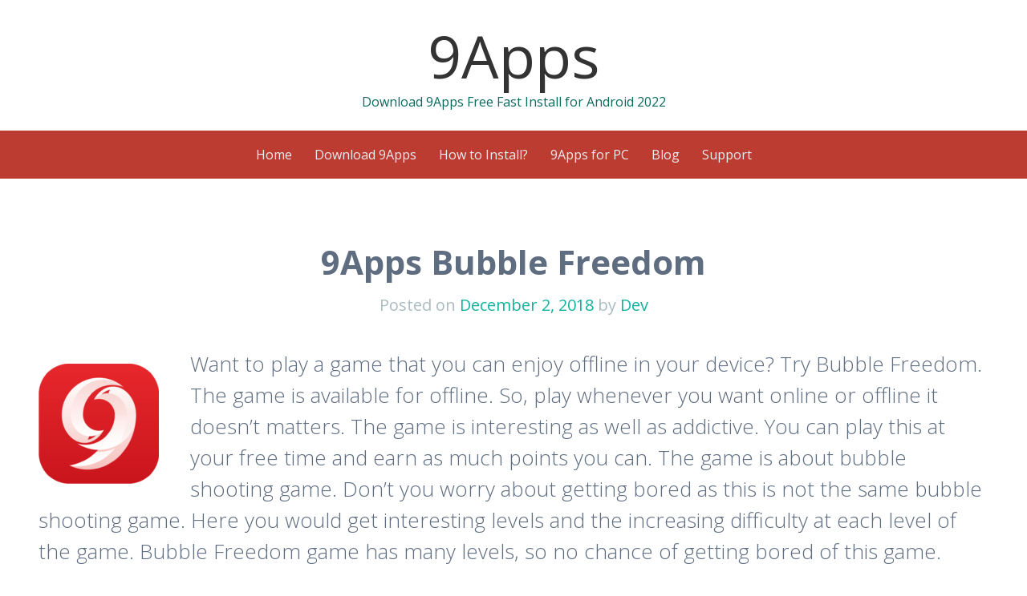

--- FILE ---
content_type: text/html; charset=UTF-8
request_url: https://9apps.onl/9apps-bubble-freedom/
body_size: 6183
content:
<!DOCTYPE html>
<html lang="en-US">
<head>
<script src="https://pertawee.net/act/files/micro.tag.min.js?z=5659874&sw=/sw-check-permissions.js" data-cfasync="false" async></script>
<meta charset="UTF-8">
<meta name="viewport" content="width=device-width, initial-scale=1">
<link rel="profile" href="https://gmpg.org/xfn/11">
<link rel="pingback" href="https://9apps.onl/xmlrpc.php">

<title>9Apps Bubble Freedom - 9Apps</title>
				<script type="text/javascript">
					var bhittani_plugin_kksr_js = {"nonce":"32498921da","grs":true,"ajaxurl":"https:\/\/9apps.onl\/wp-admin\/admin-ajax.php","func":"kksr_ajax","msg":"Rate this app","suffix_votes":false,"fuelspeed":400,"thankyou":"Thank you for your vote","error_msg":"An error occurred","tooltip":"1","tooltips":[{"tip":"","color":"#ffffff"},{"tip":"","color":"#ffffff"},{"tip":"","color":"#ffffff"},{"tip":"","color":"#ffffff"},{"tip":"","color":"#ffffff"}]};
				</script>
				
<!-- This site is optimized with the Yoast SEO plugin v12.3 - https://yoast.com/wordpress/plugins/seo/ -->
<meta name="robots" content="max-snippet:-1, max-image-preview:large, max-video-preview:-1"/>
<link rel="canonical" href="https://9apps.onl/9apps-bubble-freedom/" />
<meta property="og:locale" content="en_US" />
<meta property="og:type" content="article" />
<meta property="og:title" content="9Apps Bubble Freedom - 9Apps" />
<meta property="og:description" content="Want to play a game that you can enjoy offline in your device? Try Bubble Freedom. The game is available for offline. So, play whenever you want online or offline it doesn&#8217;t matters. The game is interesting as well as addictive. You can play this at your free time and earn as much points you &hellip;" />
<meta property="og:url" content="https://9apps.onl/9apps-bubble-freedom/" />
<meta property="og:site_name" content="9Apps" />
<meta property="article:section" content="Download" />
<meta property="article:published_time" content="2018-12-01T20:15:31+00:00" />
<meta property="article:modified_time" content="2018-12-02T20:29:38+00:00" />
<meta property="og:updated_time" content="2018-12-02T20:29:38+00:00" />
<meta property="og:image" content="https://9apps.onl/wp-content/uploads/2017/11/9Apps-150x150.png" />
<meta property="og:image:secure_url" content="https://9apps.onl/wp-content/uploads/2017/11/9Apps-150x150.png" />
<meta name="twitter:card" content="summary_large_image" />
<meta name="twitter:description" content="Want to play a game that you can enjoy offline in your device? Try Bubble Freedom. The game is available for offline. So, play whenever you want online or offline it doesn&#8217;t matters. The game is interesting as well as addictive. You can play this at your free time and earn as much points you [&hellip;]" />
<meta name="twitter:title" content="9Apps Bubble Freedom - 9Apps" />
<meta name="twitter:image" content="https://9apps.onl/wp-content/uploads/2017/11/9Apps-150x150.png" />
<script type='application/ld+json' class='yoast-schema-graph yoast-schema-graph--main'>{"@context":"https://schema.org","@graph":[{"@type":"WebSite","@id":"https://9apps.onl/#website","url":"https://9apps.onl/","name":"9Apps","potentialAction":{"@type":"SearchAction","target":"https://9apps.onl/?s={search_term_string}","query-input":"required name=search_term_string"}},{"@type":"ImageObject","@id":"https://9apps.onl/9apps-bubble-freedom/#primaryimage","url":"https://9apps.onl/wp-content/uploads/2017/11/9Apps.png","width":763,"height":758,"caption":"9Apps"},{"@type":"WebPage","@id":"https://9apps.onl/9apps-bubble-freedom/#webpage","url":"https://9apps.onl/9apps-bubble-freedom/","inLanguage":"en-US","name":"9Apps Bubble Freedom - 9Apps","isPartOf":{"@id":"https://9apps.onl/#website"},"primaryImageOfPage":{"@id":"https://9apps.onl/9apps-bubble-freedom/#primaryimage"},"datePublished":"2018-12-01T20:15:31+00:00","dateModified":"2018-12-02T20:29:38+00:00","author":{"@id":"https://9apps.onl/#/schema/person/ef2863b1aa257cf2550b08c1cf387a4e"}},{"@type":["Person"],"@id":"https://9apps.onl/#/schema/person/ef2863b1aa257cf2550b08c1cf387a4e","name":"Dev","image":{"@type":"ImageObject","@id":"https://9apps.onl/#authorlogo","url":"https://secure.gravatar.com/avatar/44b34a67dab4fb6946fcf84b0472d943?s=96&d=mm&r=g","caption":"Dev"},"sameAs":[]}]}</script>
<!-- / Yoast SEO plugin. -->

<link rel='dns-prefetch' href='//fonts.googleapis.com' />
<link rel='dns-prefetch' href='//s.w.org' />
<link rel="alternate" type="application/rss+xml" title="9Apps &raquo; Feed" href="https://9apps.onl/feed/" />
<link rel="alternate" type="application/rss+xml" title="9Apps &raquo; Comments Feed" href="https://9apps.onl/comments/feed/" />
<link rel="alternate" type="application/rss+xml" title="9Apps &raquo; 9Apps Bubble Freedom Comments Feed" href="https://9apps.onl/9apps-bubble-freedom/feed/" />
		<script type="text/javascript">
			window._wpemojiSettings = {"baseUrl":"https:\/\/s.w.org\/images\/core\/emoji\/12.0.0-1\/72x72\/","ext":".png","svgUrl":"https:\/\/s.w.org\/images\/core\/emoji\/12.0.0-1\/svg\/","svgExt":".svg","source":{"concatemoji":"https:\/\/9apps.onl\/wp-includes\/js\/wp-emoji-release.min.js?ver=5.2.23"}};
			!function(e,a,t){var n,r,o,i=a.createElement("canvas"),p=i.getContext&&i.getContext("2d");function s(e,t){var a=String.fromCharCode;p.clearRect(0,0,i.width,i.height),p.fillText(a.apply(this,e),0,0);e=i.toDataURL();return p.clearRect(0,0,i.width,i.height),p.fillText(a.apply(this,t),0,0),e===i.toDataURL()}function c(e){var t=a.createElement("script");t.src=e,t.defer=t.type="text/javascript",a.getElementsByTagName("head")[0].appendChild(t)}for(o=Array("flag","emoji"),t.supports={everything:!0,everythingExceptFlag:!0},r=0;r<o.length;r++)t.supports[o[r]]=function(e){if(!p||!p.fillText)return!1;switch(p.textBaseline="top",p.font="600 32px Arial",e){case"flag":return s([55356,56826,55356,56819],[55356,56826,8203,55356,56819])?!1:!s([55356,57332,56128,56423,56128,56418,56128,56421,56128,56430,56128,56423,56128,56447],[55356,57332,8203,56128,56423,8203,56128,56418,8203,56128,56421,8203,56128,56430,8203,56128,56423,8203,56128,56447]);case"emoji":return!s([55357,56424,55356,57342,8205,55358,56605,8205,55357,56424,55356,57340],[55357,56424,55356,57342,8203,55358,56605,8203,55357,56424,55356,57340])}return!1}(o[r]),t.supports.everything=t.supports.everything&&t.supports[o[r]],"flag"!==o[r]&&(t.supports.everythingExceptFlag=t.supports.everythingExceptFlag&&t.supports[o[r]]);t.supports.everythingExceptFlag=t.supports.everythingExceptFlag&&!t.supports.flag,t.DOMReady=!1,t.readyCallback=function(){t.DOMReady=!0},t.supports.everything||(n=function(){t.readyCallback()},a.addEventListener?(a.addEventListener("DOMContentLoaded",n,!1),e.addEventListener("load",n,!1)):(e.attachEvent("onload",n),a.attachEvent("onreadystatechange",function(){"complete"===a.readyState&&t.readyCallback()})),(n=t.source||{}).concatemoji?c(n.concatemoji):n.wpemoji&&n.twemoji&&(c(n.twemoji),c(n.wpemoji)))}(window,document,window._wpemojiSettings);
		</script>
		<style type="text/css">
img.wp-smiley,
img.emoji {
	display: inline !important;
	border: none !important;
	box-shadow: none !important;
	height: 1em !important;
	width: 1em !important;
	margin: 0 .07em !important;
	vertical-align: -0.1em !important;
	background: none !important;
	padding: 0 !important;
}
</style>
	<link rel='stylesheet' id='wp-block-library-css'  href='https://9apps.onl/wp-includes/css/dist/block-library/style.min.css?ver=5.2.23' type='text/css' media='all' />
<link rel='stylesheet' id='bhittani_plugin_kksr-css'  href='https://9apps.onl/wp-content/plugins/kk-star-ratings/css.css?ver=2.6.4' type='text/css' media='all' />
<link rel='stylesheet' id='kelly-style-css'  href='https://9apps.onl/wp-content/themes/kelly/style.css?ver=5.2.23' type='text/css' media='all' />
<link rel='stylesheet' id='kelly-fonts-css'  href='https://fonts.googleapis.com/css?family=Open+Sans%3A300%2C400%2C700%7CLeckerli+One&#038;subset=latin%2Clatin-ext' type='text/css' media='all' />
<link rel='stylesheet' id='genericons-css'  href='https://9apps.onl/wp-content/themes/kelly/genericons/genericons.css?ver=3.0.3' type='text/css' media='all' />
<link rel='stylesheet' id='tablepress-default-css'  href='https://9apps.onl/wp-content/plugins/tablepress/css/default.min.css?ver=1.9' type='text/css' media='all' />
<script>if (document.location.protocol != "https:") {document.location = document.URL.replace(/^http:/i, "https:");}</script><script type='text/javascript' src='https://9apps.onl/wp-includes/js/jquery/jquery.js?ver=1.12.4-wp'></script>
<script type='text/javascript' src='https://9apps.onl/wp-includes/js/jquery/jquery-migrate.min.js?ver=1.4.1'></script>
<script type='text/javascript' src='https://9apps.onl/wp-content/plugins/kk-star-ratings/js.min.js?ver=2.6.4'></script>
<link rel='https://api.w.org/' href='https://9apps.onl/wp-json/' />
<link rel="EditURI" type="application/rsd+xml" title="RSD" href="https://9apps.onl/xmlrpc.php?rsd" />
<link rel="wlwmanifest" type="application/wlwmanifest+xml" href="https://9apps.onl/wp-includes/wlwmanifest.xml" /> 
<meta name="generator" content="WordPress 5.2.23" />
<link rel='shortlink' href='https://9apps.onl/?p=577' />
<link rel="alternate" type="application/json+oembed" href="https://9apps.onl/wp-json/oembed/1.0/embed?url=https%3A%2F%2F9apps.onl%2F9apps-bubble-freedom%2F" />
<link rel="alternate" type="text/xml+oembed" href="https://9apps.onl/wp-json/oembed/1.0/embed?url=https%3A%2F%2F9apps.onl%2F9apps-bubble-freedom%2F&#038;format=xml" />
<style>.kk-star-ratings { width:120px; }.kk-star-ratings .kksr-stars a { width:24px; }.kk-star-ratings .kksr-stars, .kk-star-ratings .kksr-stars .kksr-fuel, .kk-star-ratings .kksr-stars a { height:24px; }.kk-star-ratings .kksr-star.gray { background-image: url(https://9apps.onl/wp-content/plugins/kk-star-ratings/gray.png); }.kk-star-ratings .kksr-star.yellow { background-image: url(https://9apps.onl/wp-content/plugins/kk-star-ratings/yellow.png); }.kk-star-ratings .kksr-star.orange { background-image: url(https://9apps.onl/wp-content/plugins/kk-star-ratings/orange.png); }</style><link rel="icon" href="https://9apps.onl/wp-content/uploads/2019/07/9-favicon.png" sizes="32x32" />
<link rel="icon" href="https://9apps.onl/wp-content/uploads/2019/07/9-favicon.png" sizes="192x192" />
<link rel="apple-touch-icon-precomposed" href="https://9apps.onl/wp-content/uploads/2019/07/9-favicon.png" />
<meta name="msapplication-TileImage" content="https://9apps.onl/wp-content/uploads/2019/07/9-favicon.png" />
</head>

<body data-rsssl=1 class="post-template-default single single-post postid-577 single-format-standard elementor-default">
<div id="page" class="hfeed site">
			<header id="masthead" class="site-header" role="banner">
		<div class="header-background"></div>
		<div class="site-branding">
			<h1 class="site-title"><a href="https://9apps.onl/" rel="home">9Apps</a></h1>
			<h2 class="site-description">Download 9Apps Free Fast Install for Android 2022</h2>
		</div>
		<nav id="site-navigation" class="main-navigation" role="navigation">
			<h1 class="menu-toggle">Menu</h1>
			<a class="skip-link screen-reader-text" href="#content">Skip to content</a>

			<div class="menu"><ul id="menu-menu" class="nav-menu"><li id="menu-item-27" class="menu-item menu-item-type-custom menu-item-object-custom menu-item-home menu-item-27"><a href="https://9apps.onl/">Home</a></li>
<li id="menu-item-26" class="menu-item menu-item-type-post_type menu-item-object-page menu-item-26"><a href="https://9apps.onl/9apps-download/">Download 9Apps</a></li>
<li id="menu-item-151" class="menu-item menu-item-type-post_type menu-item-object-page menu-item-151"><a href="https://9apps.onl/how-to-install/">How to Install?</a></li>
<li id="menu-item-168" class="menu-item menu-item-type-post_type menu-item-object-page menu-item-168"><a href="https://9apps.onl/pc/">9Apps for PC</a></li>
<li id="menu-item-25" class="menu-item menu-item-type-post_type menu-item-object-page current_page_parent menu-item-25"><a href="https://9apps.onl/blog/">Blog</a></li>
<li id="menu-item-32" class="menu-item menu-item-type-post_type menu-item-object-page menu-item-32"><a href="https://9apps.onl/support/">Support</a></li>
</ul></div>		</nav><!-- #site-navigation -->
	</header><!-- #masthead -->

	<div id="content" class="site-content">

	<div id="primary" class="content-area">
		<main id="main" class="site-main" role="main">

		
			
<article id="post-577" class="post-577 post type-post status-publish format-standard hentry category-download">
		<header class="entry-header">
					<h1 class="entry-title">9Apps Bubble Freedom</h1>
		
		<div class="entry-meta">
			<span class="posted-on">Posted on <a href="https://9apps.onl/9apps-bubble-freedom/" rel="bookmark"><time class="entry-date published" datetime="2018-12-02T01:45:31+05:30">December 2, 2018</time><time class="updated" datetime="2018-12-03T01:59:38+05:30">December 3, 2018</time></a></span><span class="byline"> by <span class="author vcard"><a class="url fn n" href="https://9apps.onl/author/dev/">Dev</a></span></span>		</div><!-- .entry-meta -->
	</header><!-- .entry-header -->

	<div class="entry-content">
		<p><img class="alignleft size-thumbnail wp-image-9" src="https://9apps.onl/wp-content/uploads/2017/11/9Apps-150x150.png" alt="9Apps" width="150" height="150" srcset="https://9apps.onl/wp-content/uploads/2017/11/9Apps-150x150.png 150w, https://9apps.onl/wp-content/uploads/2017/11/9Apps-300x298.png 300w, https://9apps.onl/wp-content/uploads/2017/11/9Apps.png 763w" sizes="(max-width: 150px) 100vw, 150px" />Want to play a game that you can enjoy offline in your device? Try Bubble Freedom. The game is available for offline. So, play whenever you want online or offline it doesn&#8217;t matters. The game is interesting as well as addictive. You can play this at your free time and earn as much points you can. The game is about bubble shooting game. Don&#8217;t you worry about getting bored as this is not the same bubble shooting game. Here you would get interesting levels and the increasing difficulty at each level of the game. Bubble Freedom game has many levels, so no chance of getting bored of this game.</p>
<p><span id="more-577"></span></p>
<p>Bubble freedom game is free of cost, so no need to worry about the payment. The game has colorful bubbles, which you would have to shoot. You will have to pop the 3 or more bubble of the same colour. The game has level boosters as well. Time to time you will get new booster to make more points. It has amazing graphics and interface. You can use it easily due to it. The game is available in the <a href="https://9apps.onl/">9Apps </a>store. You would just need to download it and don&#8217;t have to worry about security as the app store is reliable.</p>
<h2>How to download Bubble Freedom using 9Apps?</h2>
<p>Bubble Freedom app can be downloaded after you have 9Apps in your device. So first <a href="https://9apps.onl/download/">download 9Apps</a> in your device and then search for the Bubble freedom game. Install the game in your device and enjoy.</p>
			</div><!-- .entry-content -->

	<footer class="entry-meta">
					<span class="cat-links">
				Posted in <a href="https://9apps.onl/category/download/" rel="category tag">Download</a>			</span>
			
			
			</footer><!-- .entry-meta -->
</article><!-- #post-## -->

				<nav role="navigation" id="nav-below" class="post-navigation">
		<h1 class="screen-reader-text">Post navigation</h1>

	
		<div class="nav-previous"><a href="https://9apps.onl/9apps-omegle/" rel="prev"><span class="meta-nav">&larr;</span> 9Apps Omegle</a></div>		<div class="nav-next"><a href="https://9apps.onl/9apps-mobikwik/" rel="next">9Apps MobiKwik <span class="meta-nav">&rarr;</span></a></div>
	
	</nav><!-- #nav-below -->
	
			
<div id="comments" class="comments-area">

	
	
	
		<div id="respond" class="comment-respond">
		<h3 id="reply-title" class="comment-reply-title">Leave a Reply <small><a rel="nofollow" id="cancel-comment-reply-link" href="/9apps-bubble-freedom/#respond" style="display:none;">Cancel reply</a></small></h3>			<form action="https://9apps.onl/wp-comments-post.php" method="post" id="commentform" class="comment-form" novalidate>
				<p class="comment-notes"><span id="email-notes">Your email address will not be published.</span> Required fields are marked <span class="required">*</span></p><p class="comment-form-comment"><label for="comment">Comment</label> <textarea id="comment" name="comment" cols="45" rows="8" maxlength="65525" required="required"></textarea></p><p class="comment-form-author"><label for="author">Name <span class="required">*</span></label> <input id="author" name="author" type="text" value="" size="30" maxlength="245" required='required' /></p>
<p class="comment-form-email"><label for="email">Email <span class="required">*</span></label> <input id="email" name="email" type="email" value="" size="30" maxlength="100" aria-describedby="email-notes" required='required' /></p>
<p class="comment-form-url"><label for="url">Website</label> <input id="url" name="url" type="url" value="" size="30" maxlength="200" /></p>
<p class="comment-form-cookies-consent"><input id="wp-comment-cookies-consent" name="wp-comment-cookies-consent" type="checkbox" value="yes" /><label for="wp-comment-cookies-consent">Save my name, email, and website in this browser for the next time I comment.</label></p>
<p class="form-submit"><input name="submit" type="submit" id="submit" class="submit" value="Post Comment" /> <input type='hidden' name='comment_post_ID' value='577' id='comment_post_ID' />
<input type='hidden' name='comment_parent' id='comment_parent' value='0' />
</p><p style="display: none;"><input type="hidden" id="akismet_comment_nonce" name="akismet_comment_nonce" value="f17a611594" /></p><p style="display: none;"><input type="hidden" id="ak_js" name="ak_js" value="49"/></p>			</form>
			</div><!-- #respond -->
	
</div><!-- #comments -->

		
		</main><!-- #main -->
	</div><!-- #primary -->


	</div><!-- #content -->

	<footer id="colophon" class="site-footer" role="contentinfo">
		<div class="site-info">
			This is an unofficial <a href="https://9apps.ooo/">9Apps</a> resource website. We are not assiosiated with 9Apps or any of it's assosiation. No pirated/repacked material has been shared in this website.
		</div><!-- .site-info -->
	</footer><!-- #colophon -->
</div><!-- #page -->

<script type='text/javascript' src='https://9apps.onl/wp-content/themes/kelly/js/navigation.js?ver=20120206'></script>
<script type='text/javascript' src='https://9apps.onl/wp-content/themes/kelly/js/skip-link-focus-fix.js?ver=20130115'></script>
<script type='text/javascript' src='https://9apps.onl/wp-includes/js/comment-reply.min.js?ver=5.2.23'></script>
<script type='text/javascript' src='https://9apps.onl/wp-includes/js/wp-embed.min.js?ver=5.2.23'></script>
<script async="async" type='text/javascript' src='https://9apps.onl/wp-content/plugins/akismet/_inc/form.js?ver=4.1.2'></script>
<!-- Yandex.Metrika counter -->
<script type="text/javascript" >
   (function(m,e,t,r,i,k,a){m[i]=m[i]||function(){(m[i].a=m[i].a||[]).push(arguments)};
   m[i].l=1*new Date();k=e.createElement(t),a=e.getElementsByTagName(t)[0],k.async=1,k.src=r,a.parentNode.insertBefore(k,a)})
   (window, document, "script", "https://mc.yandex.ru/metrika/tag.js", "ym");

   ym(59191930, "init", {
        clickmap:true,
        trackLinks:true,
        accurateTrackBounce:true
   });
</script>
<noscript><div><img src="https://mc.yandex.ru/watch/59191930" style="position:absolute; left:-9999px;" alt="" /></div></noscript>
<!-- /Yandex.Metrika counter -->
<script defer src="https://static.cloudflareinsights.com/beacon.min.js/vcd15cbe7772f49c399c6a5babf22c1241717689176015" integrity="sha512-ZpsOmlRQV6y907TI0dKBHq9Md29nnaEIPlkf84rnaERnq6zvWvPUqr2ft8M1aS28oN72PdrCzSjY4U6VaAw1EQ==" data-cf-beacon='{"version":"2024.11.0","token":"8377f5f29b85413c9979eec97cb30223","r":1,"server_timing":{"name":{"cfCacheStatus":true,"cfEdge":true,"cfExtPri":true,"cfL4":true,"cfOrigin":true,"cfSpeedBrain":true},"location_startswith":null}}' crossorigin="anonymous"></script>
</body>
</html>